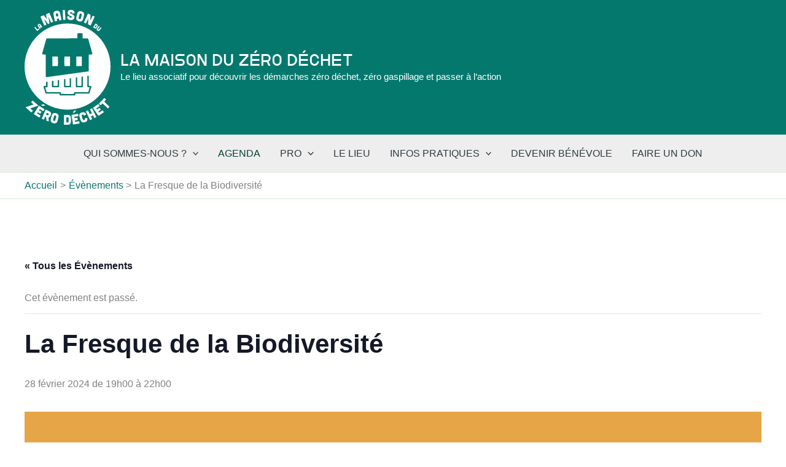

--- FILE ---
content_type: image/svg+xml
request_url: https://lamaisonduzerodechet.org/wp-content/uploads/2024/04/logo-mzd-blanc.svg
body_size: 13002
content:
<?xml version="1.0" encoding="UTF-8" standalone="no"?>
<!-- Created with Inkscape (http://www.inkscape.org/) -->

<svg
   width="154.99947mm"
   height="207.01213mm"
   viewBox="0 0 154.99947 207.01213"
   version="1.1"
   id="svg1418"
   xmlns:inkscape="http://www.inkscape.org/namespaces/inkscape"
   xmlns:sodipodi="http://sodipodi.sourceforge.net/DTD/sodipodi-0.dtd"
   xmlns="http://www.w3.org/2000/svg"
   xmlns:svg="http://www.w3.org/2000/svg">
  <sodipodi:namedview
     id="namedview1420"
     pagecolor="#ffffff"
     bordercolor="#000000"
     borderopacity="0.25"
     inkscape:showpageshadow="2"
     inkscape:pageopacity="0.0"
     inkscape:pagecheckerboard="0"
     inkscape:deskcolor="#d1d1d1"
     inkscape:document-units="mm"
     showgrid="false" />
  <defs
     id="defs1415">
    <clipPath
       clipPathUnits="userSpaceOnUse"
       id="clipPath446">
      <path
         d="M 0,792 H 612 V 0 H 0 Z"
         id="path444" />
    </clipPath>
  </defs>
  <g
     inkscape:label="Calque 1"
     inkscape:groupmode="layer"
     id="layer1"
     transform="translate(-0.51225622,-0.49161174)">
    <g
       id="g440"
       transform="matrix(0.35277777,0,0,-0.35277777,-29.918065,240.85076)">
      <g
         id="g442"
         clip-path="url(#clipPath446)">
        <g
           id="g448"
           transform="translate(208.6268,643.4195)">
          <path
             d="m 0,0 c 0.088,-0.843 0.124,-1.695 0.27,-2.528 1.489,-8.494 2.985,-16.987 4.503,-25.476 0.541,-3.026 0.413,-3.327 -2.373,-4.573 -0.801,-0.358 -1.601,-0.722 -2.414,-1.053 -1.93,-0.787 -2.374,-0.704 -3.669,0.968 -3.033,3.918 -6.025,7.869 -9.033,11.806 -2.523,3.303 -5.038,6.612 -7.576,9.903 -0.411,0.533 -0.923,0.99 -1.511,1.612 -0.726,-1.202 -0.02,-1.914 0.293,-2.635 3.187,-7.323 6.405,-14.632 9.607,-21.949 1.805,-4.123 1.798,-4.126 -2.319,-5.951 -1.386,-0.614 -2.767,-1.242 -4.162,-1.836 -2.343,-1 -2.823,-0.833 -3.855,1.486 -2.078,4.669 -4.121,9.355 -6.175,14.035 -3.756,8.557 -7.508,17.114 -11.263,25.671 -0.16,0.366 -0.343,0.722 -0.487,1.094 -0.754,1.942 -0.562,2.579 1.295,3.415 4.076,1.836 8.173,3.627 12.282,5.388 2.052,0.88 2.613,0.706 4.054,-1.163 3.806,-4.937 7.582,-9.898 11.381,-14.84 0.507,-0.659 1.081,-1.267 1.624,-1.898 0.177,0.07 0.354,0.141 0.531,0.211 0,0.49 0.07,0.993 -0.011,1.469 -1.072,6.298 -2.166,12.592 -3.251,18.887 -0.095,0.55 -0.18,1.102 -0.254,1.656 -0.16,1.182 0.309,2 1.41,2.482 4.389,1.92 8.757,3.886 13.165,5.759 1.618,0.687 2.211,0.404 2.998,-1.29 1.279,-2.752 2.482,-5.539 3.701,-8.318 4.654,-10.604 9.303,-21.211 13.95,-31.818 0.256,-0.585 0.478,-1.185 0.725,-1.774 0.452,-1.078 0.134,-1.923 -0.889,-2.39 -2.54,-1.158 -5.101,-2.271 -7.672,-3.358 -1.05,-0.444 -1.88,-0.073 -2.383,0.945 -0.353,0.715 -0.667,1.451 -0.987,2.182 -3.21,7.313 -6.413,14.63 -9.631,21.939 C 1.541,-1.185 1.12,-0.467 0.74,0.269 0.493,0.179 0.247,0.09 0,0"
             style="fill:#ffffff;fill-opacity:1;fill-rule:nonzero;stroke:none"
             id="path450" />
        </g>
        <g
           id="g452"
           transform="translate(411.1292,635.1375)">
          <path
             d="m 0,0 c -0.427,-0.819 -0.887,-1.621 -1.274,-2.458 -2.745,-5.944 -5.47,-11.898 -8.214,-17.842 -1.223,-2.649 -1.724,-2.831 -4.407,-1.63 -1.747,0.783 -3.489,1.581 -5.217,2.405 -2.315,1.103 -2.498,1.571 -1.456,3.872 1.712,3.782 3.452,7.552 5.188,11.324 4.307,9.357 8.618,18.711 12.928,28.066 0.234,0.508 0.453,1.025 0.727,1.51 0.832,1.466 1.354,1.702 2.906,1.025 2.925,-1.276 5.8,-2.668 8.72,-3.956 1.602,-0.707 2.255,-1.841 2.156,-3.589 C 11.795,14.101 11.606,9.47 11.406,4.84 c -0.149,-3.432 -0.28,-6.866 -0.394,-10.3 -0.015,-0.443 0.117,-0.891 0.197,-1.451 1.261,0.22 1.365,1.204 1.702,1.93 2.754,5.939 5.483,11.89 8.22,17.838 1.566,3.405 1.722,3.461 5.197,1.866 1.451,-0.666 2.905,-1.327 4.351,-2.002 2.659,-1.241 2.815,-1.65 1.558,-4.41 -1.721,-3.779 -3.476,-7.542 -5.212,-11.313 -4.274,-9.283 -8.546,-18.567 -12.822,-27.85 -0.267,-0.58 -0.532,-1.163 -0.839,-1.722 -0.499,-0.91 -1.332,-1.23 -2.237,-0.827 -3.352,1.493 -6.68,3.041 -9.996,4.615 -1.186,0.563 -1.335,1.677 -1.282,2.862 0.251,5.587 0.489,11.175 0.725,16.763 0.104,2.475 0.208,4.95 0.277,7.426 0.015,0.514 -0.124,1.031 -0.192,1.547 C 0.439,-0.125 0.22,-0.063 0,0"
             style="fill:#ffffff;fill-opacity:1;fill-rule:nonzero;stroke:none"
             id="path454" />
        </g>
        <g
           id="g456"
           transform="translate(209.7446,149.3292)">
          <path
             d="m 0,0 c -0.266,1.509 -0.965,2.503 -2.061,3.083 -1.755,0.93 -3.566,1.784 -5.423,2.482 -1.447,0.543 -2.511,0.065 -3.185,-1.309 -0.772,-1.572 -1.461,-3.195 -2.055,-4.842 -0.496,-1.377 -0.151,-2.436 1.13,-3.036 1.942,-0.909 3.961,-1.675 5.997,-2.348 1.121,-0.371 2.365,-0.094 3.004,0.941 C -1.605,-3.429 -0.852,-1.684 0,0 M 12.011,0.649 C 11.4,-4.835 9.344,-10.461 4.93,-14.979 3.747,-16.19 2.106,-17.072 0.52,-17.737 c -1.28,-0.537 -1.706,-1.139 -1.574,-2.48 0.452,-4.609 0.819,-9.226 1.204,-13.841 0.053,-0.633 0.122,-1.287 0.023,-1.906 -0.23,-1.441 -1.414,-2.281 -2.793,-1.771 -2.69,0.994 -5.317,2.161 -7.957,3.287 -0.942,0.401 -1.085,1.254 -1.15,2.185 -0.306,4.381 -0.668,8.758 -0.984,13.138 -0.21,2.912 -0.388,3.18 -3.066,4.115 -1.862,0.65 -2.865,0.31 -3.682,-1.492 -1.219,-2.689 -2.327,-5.428 -3.474,-8.15 -1.59,-3.772 -1.77,-3.852 -5.427,-2.311 -1.544,0.651 -3.097,1.28 -4.627,1.962 -2.193,0.977 -2.491,1.688 -1.555,3.919 3.027,7.213 6.084,14.412 9.128,21.617 2.486,5.882 4.969,11.765 7.456,17.646 0.311,0.735 0.588,1.491 0.975,2.185 0.713,1.278 1.438,1.627 2.76,1.063 6.016,-2.564 12.06,-5.076 17.966,-7.877 C 5.706,12.621 7.441,11.04 9.005,9.48 11.193,7.299 12.004,4.452 12.011,0.649"
             style="fill:#ffffff;fill-opacity:1;fill-rule:nonzero;stroke:none"
             id="path458" />
        </g>
        <g
           id="g460"
           transform="translate(252.237,663.4944)">
          <path
             d="m 0,0 c -0.561,-0.11 -1.668,-0.259 -2.738,-0.55 -2.74,-0.744 -3.654,-1.849 -3.297,-4.659 0.391,-3.075 1.059,-6.122 1.743,-9.15 0.34,-1.505 1.027,-1.937 2.666,-1.722 2.048,0.267 4.086,0.678 6.093,1.17 1.477,0.363 2.078,1.139 1.815,2.631 C 5.701,-8.989 5.041,-5.701 4.173,-2.476 3.668,-0.595 2.51,-0.014 0,0 m 1.399,13.365 c 1.496,-0.209 3.002,-0.361 4.485,-0.64 2.801,-0.527 4.983,-2.034 6.635,-4.352 1.745,-2.449 2.853,-5.182 3.461,-8.094 2.217,-10.626 4.382,-21.262 6.542,-31.9 0.409,-2.011 0.05,-2.594 -1.938,-3.061 -2.249,-0.528 -4.517,-0.989 -6.795,-1.373 -2.1,-0.353 -2.411,-0.099 -2.921,2.072 -0.383,1.631 -0.651,3.29 -1.051,4.916 -0.526,2.145 -1.064,2.547 -3.184,2.234 -1.891,-0.28 -3.774,-0.653 -5.631,-1.104 -1.769,-0.429 -2.241,-1.293 -1.887,-3.212 0.318,-1.726 0.733,-3.435 1.042,-5.162 0.356,-1.991 -0.053,-2.575 -2.049,-3.017 -2.101,-0.464 -4.207,-0.912 -6.318,-1.329 -2.252,-0.445 -2.879,-0.075 -3.355,2.192 -1.606,7.654 -3.189,15.314 -4.727,22.983 -0.768,3.833 -1.539,7.672 -2.096,11.539 -0.98,6.807 1.713,11.697 7.931,14.562 3.74,1.724 7.714,2.531 11.856,2.746"
             style="fill:#ffffff;fill-opacity:1;fill-rule:nonzero;stroke:none"
             id="path462" />
        </g>
        <g
           id="g464"
           transform="translate(299.5081,119.5974)">
          <path
             d="m 0,0 h -0.014 c 0,-3.349 -0.028,-6.698 0.01,-10.046 0.025,-2.283 0.538,-2.828 2.808,-2.961 1.348,-0.079 2.712,-0.067 4.059,0.037 3.702,0.285 4.66,1.34 4.794,5.111 0.009,0.239 0.007,0.478 0.007,0.718 0.006,4.863 0.017,9.727 0.01,14.59 -10e-4,0.715 -0.018,1.442 -0.142,2.142 -0.39,2.197 -1.245,3.044 -3.47,3.256 C 6.4,13.004 4.719,13.064 3.05,13.016 0.514,12.944 0.03,12.405 0.007,9.807 -0.022,6.538 0,3.269 0,0 m 23.997,0.394 c -0.166,-4.282 -0.299,-8.191 -0.485,-12.099 -0.041,-0.869 -0.226,-1.74 -0.422,-2.592 -1.418,-6.136 -4.907,-9.404 -11.112,-10.258 -2.206,-0.303 -4.447,-0.445 -6.675,-0.478 -4.711,-0.068 -9.425,-0.026 -14.137,-0.009 -2.791,0.01 -3.182,0.364 -3.179,3.185 0.014,12.143 0.063,24.287 0.1,36.431 0.008,2.637 -0.022,5.274 0.037,7.909 0.046,2.08 0.505,2.561 2.573,2.571 5.831,0.028 11.663,0.036 17.492,-0.048 1.583,-0.022 3.186,-0.282 4.736,-0.627 6.51,-1.447 9.913,-5.196 10.531,-11.912 0.38,-4.127 0.384,-8.288 0.541,-12.073"
             style="fill:#ffffff;fill-opacity:1;fill-rule:nonzero;stroke:none"
             id="path466" />
        </g>
        <g
           id="g468"
           transform="translate(362.6259,638.884)">
          <path
             d="m 0,0 c 0.3,-0.778 0.473,-2.172 1.243,-3.032 1.665,-1.861 4.024,-2.154 6.407,-1.874 1.958,0.23 2.686,1.816 3.377,3.369 0.291,0.655 0.588,1.321 0.762,2.013 1.202,4.797 2.385,9.599 3.543,14.407 0.204,0.849 0.335,1.729 0.376,2.601 0.144,3.034 -0.801,4.398 -3.724,5.287 -0.901,0.273 -1.869,0.366 -2.815,0.439 C 7.576,23.334 6.335,22.624 5.617,21.24 4.96,19.974 4.348,18.645 3.986,17.272 2.769,12.644 1.661,7.988 0.541,3.335 0.319,2.41 0.231,1.452 0,0 m 8.837,-17.232 c -5.648,0.104 -9.512,1.03 -13.056,2.984 -6.143,3.387 -8.467,7.37 -7.986,14.982 0.173,2.754 1.009,5.477 1.653,8.189 1.049,4.42 2.196,8.817 3.286,13.228 0.638,2.578 1.636,4.973 3.128,7.198 2.66,3.967 6.395,5.9 11.077,6.056 6.008,0.2 11.524,-1.292 16.328,-5.04 2.947,-2.298 4.572,-5.361 4.703,-9.045 0.091,-2.524 0.014,-5.13 -0.518,-7.585 C 26.138,7.66 24.523,1.651 23.02,-4.383 22.866,-5.001 22.686,-5.617 22.466,-6.214 19.545,-14.135 14.658,-17.419 8.837,-17.232"
             style="fill:#ffffff;fill-opacity:1;fill-rule:nonzero;stroke:none"
             id="path470" />
        </g>
        <g
           id="g472"
           transform="translate(248.0723,137.1614)">
          <path
             d="m 0,0 c -0.321,0.772 -0.541,2.135 -1.314,3.007 -2.894,3.267 -8.402,2.502 -9.708,-1.571 -1.891,-5.899 -3.212,-11.982 -4.762,-17.99 -0.098,-0.38 -0.087,-0.793 -0.098,-1.191 -0.087,-2.941 0.777,-4.214 3.619,-5.105 0.898,-0.281 1.868,-0.384 2.813,-0.455 1.681,-0.126 2.986,0.608 3.71,2.107 0.689,1.428 1.334,2.905 1.761,4.426 1.141,4.065 2.183,8.158 3.204,12.255 C -0.449,-3.208 -0.311,-1.852 0,0 m -6.772,-35.533 c -6.145,0.109 -10.218,1.143 -13.962,3.274 -5.542,3.155 -8.834,7.67 -7.345,15.961 1.351,7.521 3.582,14.891 5.586,22.284 0.469,1.731 1.468,3.36 2.428,4.908 2.618,4.224 6.563,6.099 11.457,6.247 3.907,0.119 7.643,-0.64 11.172,-2.229 8.255,-3.716 10.858,-9.126 9.283,-17.803 -1.307,-7.205 -3.566,-14.238 -5.43,-21.339 -0.221,-0.844 -0.547,-1.674 -0.931,-2.458 -2.87,-5.845 -7.361,-9.116 -12.258,-8.845"
             style="fill:#ffffff;fill-opacity:1;fill-rule:nonzero;stroke:none"
             id="path474" />
        </g>
        <g
           id="g476"
           transform="translate(426.1273,135.6899)">
          <path
             d="m 0,0 c 0.115,-0.265 0.377,-0.931 0.687,-1.573 1.32,-2.732 2.676,-5.446 3.976,-8.186 1.068,-2.251 0.873,-2.773 -1.402,-3.914 -1.925,-0.967 -3.856,-1.928 -5.814,-2.828 -1.93,-0.889 -2.455,-0.717 -3.409,1.186 -1.573,3.141 -3.076,6.317 -4.614,9.475 -4.826,9.906 -9.655,19.811 -14.482,29.717 -0.21,0.431 -0.428,0.858 -0.615,1.298 -0.769,1.812 -0.615,2.389 1.096,3.278 2.053,1.066 4.14,2.072 6.239,3.045 1.986,0.92 2.536,0.726 3.552,-1.328 2.266,-4.58 4.482,-9.186 6.724,-13.779 0.315,-0.645 0.603,-1.312 0.996,-1.909 0.776,-1.181 1.548,-1.473 2.86,-0.895 2.044,0.899 4.054,1.884 6.035,2.916 1.863,0.972 2.135,1.766 1.236,3.681 -1.493,3.179 -3.07,6.319 -4.606,9.477 -0.943,1.939 -1.922,3.862 -2.8,5.831 -0.82,1.84 -0.566,2.509 1.26,3.44 2.132,1.087 4.285,2.14 6.462,3.133 1.421,0.648 1.978,0.442 2.778,-0.847 C 6.495,40.677 6.748,40.084 7.027,39.51 13.21,26.801 19.391,14.091 25.572,1.381 25.817,0.878 26.104,0.39 26.289,-0.134 26.778,-1.52 26.569,-2.226 25.272,-2.9 23.007,-4.079 20.71,-5.202 18.386,-6.26 16.853,-6.959 16.284,-6.76 15.496,-5.23 14.142,-2.605 12.889,0.073 11.591,2.727 11.275,3.373 10.987,4.035 10.623,4.653 9.766,6.111 8.966,6.455 7.446,5.784 5.33,4.851 3.268,3.794 1.203,2.751 0.278,2.284 -0.29,1.552 0,0"
             style="fill:#ffffff;fill-opacity:1;fill-rule:nonzero;stroke:none"
             id="path478" />
        </g>
        <g
           id="g480"
           transform="translate(187.7917,173.6039)">
          <path
             d="m 0,0 c -0.377,-0.806 -0.601,-1.403 -0.92,-1.944 -1.013,-1.719 -2.052,-3.424 -3.1,-5.122 -1.598,-2.591 -2.027,-2.688 -4.737,-1.047 -3.823,2.315 -7.637,4.645 -11.455,6.969 -0.204,0.124 -0.41,0.246 -0.61,0.378 -3.248,2.15 -3.89,1.787 -5.853,-1.718 -0.897,-1.603 -0.698,-2.396 0.878,-3.42 2.275,-1.478 4.602,-2.878 6.934,-4.264 4.497,-2.673 4.048,-2.577 1.557,-6.677 -0.746,-1.228 -1.477,-2.466 -2.254,-3.675 -1.248,-1.938 -1.857,-2.094 -3.9,-0.887 -2.611,1.542 -5.185,3.147 -7.778,4.719 -1.02,0.619 -2.125,1.516 -3.283,0.647 -1.355,-1.015 -2.384,-2.469 -2.423,-4.206 -0.015,-0.666 0.763,-1.538 1.408,-1.993 1.693,-1.193 3.51,-2.211 5.28,-3.294 2.86,-1.749 5.735,-3.473 8.58,-5.247 1.872,-1.168 2.046,-1.823 0.96,-3.694 -1.162,-2.002 -2.367,-3.981 -3.619,-5.927 -0.978,-1.52 -1.604,-1.688 -3.171,-0.817 -1.743,0.969 -3.428,2.043 -5.131,3.082 -6.474,3.946 -12.951,7.888 -19.416,11.85 -2.418,1.481 -2.524,1.919 -1.04,4.363 7.543,12.418 15.1,24.827 22.652,37.24 0.042,0.068 0.088,0.133 0.131,0.2 1.492,2.359 1.818,2.468 4.156,1.053 C -20.487,13.138 -14.84,9.675 -9.184,6.226 -6.73,4.73 -4.253,3.271 -1.833,1.723 -1.142,1.281 -0.612,0.587 0,0"
             style="fill:#ffffff;fill-opacity:1;fill-rule:nonzero;stroke:none"
             id="path482" />
        </g>
        <g
           id="g484"
           transform="translate(463.3657,199.7479)">
          <path
             d="m 0,0 c 0.633,-0.511 1.346,-0.885 1.774,-1.469 1.367,-1.87 2.658,-3.797 3.921,-5.74 1.204,-1.852 1.088,-2.442 -0.778,-3.729 -4.078,-2.813 -8.15,-5.636 -12.292,-8.351 -3.397,-2.227 -3.11,-2.99 -0.85,-6.058 1.105,-1.501 1.881,-1.65 3.467,-0.625 2.751,1.778 5.428,3.669 8.15,5.49 2.253,1.507 2.765,1.413 4.27,-0.752 1.094,-1.575 2.165,-3.166 3.231,-4.76 1.662,-2.484 1.599,-2.78 -0.965,-4.538 C 7.556,-32.158 5.167,-33.76 2.8,-35.395 0.289,-37.13 0.175,-37.76 1.842,-40.223 c 1.73,-2.556 2.411,-2.693 5.034,-0.918 4.169,2.82 8.315,5.674 12.489,8.488 2.264,1.527 2.61,1.444 4.196,-0.849 1.273,-1.84 2.559,-3.673 3.76,-5.559 0.915,-1.437 0.803,-2.023 -0.553,-3.037 -1.343,-1.004 -2.765,-1.9 -4.152,-2.844 -6.341,-4.315 -12.683,-8.63 -19.024,-12.945 -0.462,-0.314 -0.911,-0.654 -1.397,-0.927 -1.419,-0.794 -2.116,-0.67 -3.106,0.549 -0.351,0.433 -0.65,0.91 -0.964,1.373 -7.941,11.704 -15.881,23.409 -23.821,35.114 -0.314,0.463 -0.657,0.911 -0.918,1.403 -0.693,1.306 -0.556,1.956 0.586,2.902 0.368,0.305 0.775,0.563 1.171,0.833 7.466,5.077 14.93,10.157 22.404,15.222 C -1.739,-0.934 -0.958,-0.55 0,0"
             style="fill:#ffffff;fill-opacity:1;fill-rule:nonzero;stroke:none"
             id="path486" />
        </g>
        <g
           id="g488"
           transform="translate(357.4504,150.0239)">
          <path
             d="m 0,0 c 2.014,0.069 2.433,-0.185 2.77,-2 0.437,-2.354 0.811,-4.724 1.102,-7.1 0.232,-1.896 -0.216,-2.422 -2.12,-2.731 -5.04,-0.816 -10.085,-1.598 -15.126,-2.405 -0.706,-0.114 -1.415,-0.25 -2.1,-0.452 -0.859,-0.254 -1.323,-0.885 -1.321,-1.784 0.003,-0.717 0.034,-1.442 0.143,-2.149 0.371,-2.427 1.045,-2.948 3.55,-2.611 2.845,0.384 5.677,0.859 8.516,1.286 0.63,0.095 1.265,0.158 1.899,0.226 1.285,0.138 1.97,-0.549 2.162,-1.724 0.413,-2.521 0.842,-5.044 1.117,-7.582 0.2,-1.847 -0.134,-2.191 -2.023,-2.519 -2.908,-0.505 -5.827,-0.941 -8.74,-1.416 -0.629,-0.103 -1.267,-0.197 -1.875,-0.38 -1.47,-0.44 -1.844,-0.915 -1.824,-2.386 0.01,-0.713 0.108,-1.438 0.264,-2.135 0.479,-2.132 1.232,-2.613 3.408,-2.264 5.275,0.847 10.549,1.703 15.826,2.535 2.108,0.332 2.722,-0.128 3.08,-2.256 0.332,-1.968 0.683,-3.935 0.94,-5.914 0.395,-3.03 0.185,-3.342 -2.728,-3.827 -4.327,-0.721 -8.667,-1.368 -13.002,-2.047 -4.728,-0.741 -9.457,-1.483 -14.185,-2.226 -0.315,-0.049 -0.627,-0.129 -0.944,-0.157 -1.805,-0.159 -2.312,0.139 -2.668,1.926 -0.451,2.269 -0.778,4.564 -1.139,6.851 -1.927,12.225 -3.847,24.451 -5.768,36.678 -0.037,0.236 -0.061,0.475 -0.085,0.714 -0.268,2.654 0.073,3.06 2.648,3.466 8.823,1.39 17.641,2.806 26.463,4.203 0.63,0.1 1.272,0.131 1.76,0.18"
             style="fill:#ffffff;fill-opacity:1;fill-rule:nonzero;stroke:none"
             id="path490" />
        </g>
        <g
           id="g492"
           transform="translate(322.9697,628.9447)">
          <path
             d="m 0,0 c -3.574,0.149 -7.178,0.659 -10.57,2.268 -5.741,2.724 -8.244,7.511 -8.697,13.586 -0.133,1.794 0.397,2.446 2.215,2.8 2.502,0.486 5.024,0.893 7.552,1.217 1.639,0.21 2.156,-0.193 2.301,-1.964 0.467,-5.727 6.511,-6.689 9.937,-5.187 2.861,1.255 3.239,3.661 0.768,5.556 -1.63,1.249 -3.526,2.168 -5.356,3.135 -2.396,1.266 -4.925,2.297 -7.256,3.67 -7.988,4.703 -9.838,13.968 -4.435,21.454 2.249,3.115 5.375,4.777 9.002,5.424 5.14,0.918 10.191,0.389 14.972,-1.83 5.466,-2.538 7.978,-7.125 8.633,-12.888 0.197,-1.731 -0.425,-2.422 -2.234,-2.744 -2.355,-0.418 -4.726,-0.749 -7.089,-1.122 -2.017,-0.317 -2.436,-0.142 -2.804,1.839 -0.643,3.457 -3.784,5.48 -7.543,5.061 -0.541,-0.06 -1.097,-0.245 -1.581,-0.498 -2.009,-1.046 -2.441,-3.024 -0.717,-4.466 1.566,-1.31 3.411,-2.365 5.276,-3.22 3.794,-1.738 7.43,-3.715 10.705,-6.301 3.242,-2.559 5.051,-5.924 5.258,-10.078 C 18.642,9.577 15.461,5.398 10.501,2.437 7.357,0.56 3.755,0.083 0,0"
             style="fill:#ffffff;fill-opacity:1;fill-rule:nonzero;stroke:none"
             id="path494" />
        </g>
        <g
           id="g496"
           transform="translate(131.9041,198.2469)">
          <path
             d="m 0,0 c -0.839,0.836 -1.358,1.409 -1.933,1.917 -2.755,2.431 -5.539,4.831 -8.287,7.271 -1.873,1.664 -1.917,2.304 -0.342,4.166 1.187,1.403 2.41,2.775 3.623,4.155 2.207,2.51 2.543,2.542 4.998,0.396 7.76,-6.783 15.513,-13.572 23.268,-20.36 0.601,-0.526 1.238,-1.021 1.775,-1.607 0.954,-1.043 0.812,-1.806 -0.446,-2.433 -0.637,-0.318 -1.333,-0.524 -2.011,-0.754 -11.323,-3.849 -22.648,-7.691 -33.971,-11.54 -0.808,-0.275 -1.603,-0.589 -2.84,-1.047 0.762,-0.834 1.213,-1.427 1.761,-1.912 3.111,-2.753 6.252,-5.471 9.369,-8.218 2.13,-1.878 2.165,-2.379 0.355,-4.487 -1.302,-1.515 -2.613,-3.022 -3.946,-4.509 -1.7,-1.895 -2.164,-1.931 -4.123,-0.221 -7.884,6.883 -15.753,13.782 -23.628,20.675 -0.842,0.737 -1.727,1.431 -2.512,2.223 -1.205,1.216 -1.041,1.947 0.545,2.684 0.577,0.268 1.185,0.471 1.787,0.681 11.147,3.882 22.296,7.756 33.44,11.646 C -2.181,-0.947 -1.276,-0.525 0,0"
             style="fill:#ffffff;fill-opacity:1;fill-rule:nonzero;stroke:none"
             id="path498" />
        </g>
        <g
           id="g500"
           transform="translate(386.0187,158.6607)">
          <path
             d="m 0,0 c 6.859,0.001 12.12,-3.775 14.299,-10.26 0.522,-1.554 0.46,-1.906 -0.934,-2.769 -2.104,-1.304 -4.234,-2.572 -6.411,-3.749 -1.521,-0.822 -2.526,-0.474 -3.454,0.951 -0.087,0.133 -0.129,0.294 -0.211,0.431 -2.2,3.683 -6.559,4.259 -9.692,1.308 -0.962,-0.906 -1.309,-2.046 -1.171,-3.262 0.187,-1.659 0.434,-3.336 0.9,-4.933 1.142,-3.908 2.373,-7.791 3.675,-11.648 0.506,-1.502 1.215,-2.954 1.982,-4.345 0.957,-1.737 2.549,-2.303 4.482,-2.04 4.197,0.573 5.844,2.638 5.441,6.855 -0.189,1.976 0.284,2.769 2.152,2.999 2.533,0.313 5.09,0.424 7.634,0.654 1.385,0.125 2.027,-0.55 2.329,-1.835 1.256,-5.344 0.644,-11.784 -4.944,-15.934 -4.515,-3.352 -9.613,-5.028 -15.198,-4.983 -6.372,0.051 -11.312,3.696 -13.683,10.169 -1.674,4.568 -3.023,9.256 -4.473,13.904 -0.88,2.819 -1.834,5.627 -2.476,8.502 -1.563,7 0.93,12.668 7.003,16.378 C -9.114,-1.385 -4.22,-0.001 0,0"
             style="fill:#ffffff;fill-opacity:1;fill-rule:nonzero;stroke:none"
             id="path502" />
        </g>
        <g
           id="g504"
           transform="translate(519.9379,186.3714)">
          <path
             d="m 0,0 c -0.495,-0.716 -0.79,-1.278 -1.209,-1.725 -1.527,-1.634 -3.078,-3.246 -4.652,-4.834 -1.749,-1.765 -2.16,-1.79 -3.933,-0.093 -5.596,5.358 -11.167,10.742 -16.748,16.116 -2.128,2.049 -4.242,4.115 -6.39,6.144 -1.891,1.786 -2.591,1.787 -4.386,-0.027 -1.966,-1.987 -3.87,-4.035 -5.828,-6.03 -1.771,-1.805 -2.37,-1.822 -4.15,-0.144 -1.511,1.424 -3.006,2.866 -4.481,4.328 -1.728,1.713 -1.739,2.333 0.01,4.158 6.191,6.457 12.401,12.896 18.603,19.342 1.883,1.957 3.747,3.932 5.65,5.868 1.679,1.709 2.306,1.734 3.976,0.167 1.689,-1.585 3.377,-3.174 4.992,-4.832 1.268,-1.301 1.273,-1.918 0.026,-3.267 -2.005,-2.17 -4.101,-4.256 -6.127,-6.407 -1.829,-1.943 -1.82,-2.691 0.128,-4.575 C -16.94,16.861 -9.335,9.56 -1.761,2.225 -1.109,1.594 -0.62,0.793 0,0"
             style="fill:#ffffff;fill-opacity:1;fill-rule:nonzero;stroke:none"
             id="path506" />
        </g>
        <g
           id="g508"
           transform="translate(295.1933,635.9363)">
          <path
             d="M 0,0 C 0.072,-1.115 0.185,-2.228 0.206,-3.344 0.229,-4.515 -0.247,-5.393 -1.535,-5.496 -4.078,-5.698 -6.623,-5.914 -9.171,-6 c -1.7,-0.058 -2.057,0.275 -2.249,2.071 -0.304,2.854 -0.508,5.72 -0.703,8.585 -0.553,8.117 -1.069,16.237 -1.621,24.355 -0.264,3.9 -0.609,7.794 -0.854,11.694 -0.167,2.673 0.363,3.197 3.049,3.371 1.988,0.129 3.974,0.296 5.963,0.419 1.791,0.112 2.551,-0.484 2.682,-2.239 C -2.411,35.654 -1.951,29.05 -1.495,22.445 -0.978,14.964 -0.48,7.483 0.027,0.002 0.018,0.001 0.009,0.001 0,0"
             style="fill:#ffffff;fill-opacity:1;fill-rule:nonzero;stroke:none"
             id="path510" />
        </g>
        <g
           id="g512"
           transform="translate(166.6162,598.9313)">
          <path
             d="M 0,0 C -0.88,1.284 -1.672,2.577 -2.603,3.76 -3.631,5.066 -4.476,5.114 -5.919,4.163 -7.432,3.165 -7.694,2.282 -6.83,0.754 c 0.471,-0.832 1.035,-1.615 1.596,-2.392 1.162,-1.612 1.492,-1.675 3.097,-0.636 0.469,0.303 0.961,0.598 1.349,0.989 C -0.477,-0.972 -0.308,-0.518 0,0 m 1.739,-12.049 c -1.463,-1.003 -2.686,-1.841 -4.443,-3.045 -0.298,0.561 -0.515,1.081 -0.825,1.536 -2.698,3.949 -5.423,7.88 -8.113,11.834 -0.444,0.654 -0.816,1.374 -1.119,2.105 -1.004,2.431 -0.731,4.685 1.105,6.645 1.606,1.714 3.503,2.952 5.767,3.691 1.861,0.607 3.496,0.275 4.928,-0.9 C 0.012,9.019 0.914,8.073 1.643,7.047 4.277,3.346 6.839,-0.407 9.396,-4.163 10.552,-5.861 10.506,-6.016 8.832,-7.202 8.066,-7.744 7.253,-8.218 6.265,-8.849 5.561,-7.899 4.949,-7.094 4.36,-6.272 3.734,-5.398 3.004,-5.238 2.114,-5.871 1.79,-6.102 1.445,-6.303 1.119,-6.533 c -1.881,-1.328 -1.897,-1.44 -0.641,-3.403 0.378,-0.591 0.721,-1.205 1.261,-2.113"
             style="fill:#ffffff;fill-opacity:1;fill-rule:nonzero;stroke:none"
             id="path514" />
        </g>
        <g
           id="g516"
           transform="translate(448.3146,591.5333)">
          <path
             d="M 0,0 C 0.38,0.274 1.008,0.536 1.35,1.005 2.939,3.187 4.502,5.391 5.966,7.658 6.758,8.884 6.558,9.592 5.447,10.562 4.97,10.977 4.428,11.319 3.904,11.677 3.019,12.281 2.272,12.128 1.662,11.247 -0.056,8.767 -1.802,6.304 -3.476,3.794 -3.745,3.389 -3.97,2.582 -3.759,2.295 -2.899,1.123 -1.692,0.36 0,0 M -11.971,1.023 C -7.451,7.537 -3.196,13.671 1.18,19.98 4.681,17.679 8.099,15.776 10.8,12.904 12.36,11.246 12.709,9.237 11.795,7.116 11.355,6.094 10.833,5.091 10.221,4.164 8.9,2.163 7.535,0.189 6.113,-1.74 5.406,-2.697 4.61,-3.62 3.717,-4.4 2.082,-5.828 0.188,-6.175 -1.866,-5.336 c -0.295,0.12 -0.622,0.188 -0.884,0.357 -2.937,1.9 -5.865,3.814 -9.221,6.002"
             style="fill:#ffffff;fill-opacity:1;fill-rule:nonzero;stroke:none"
             id="path518" />
        </g>
        <g
           id="g520"
           transform="translate(466.7834,599.2805)">
          <path
             d="M 0,0 C 1.547,-1.266 2.758,-2.258 4.1,-3.356 3.598,-4.081 3.238,-4.682 2.801,-5.22 c -2.014,-2.476 -4.051,-4.934 -6.076,-7.401 -0.558,-0.678 -1.122,-1.351 -1.655,-2.048 -1.755,-2.293 -1.824,-3.475 -0.303,-4.77 1.641,-1.396 2.739,-1.159 4.764,1.204 2.025,2.363 3.966,4.797 5.953,7.192 1.009,1.218 2.039,2.419 3.244,3.848 1.406,-1.157 2.655,-2.184 3.979,-3.274 -0.547,-0.754 -0.891,-1.282 -1.288,-1.766 C 8.638,-15.63 5.854,-19.024 3.05,-22.4 c -0.558,-0.672 -1.152,-1.337 -1.827,-1.887 -2.244,-1.828 -4.714,-2.256 -7.346,-0.901 -0.914,0.471 -1.809,1.029 -2.599,1.685 -4.015,3.336 -4.414,7.18 -1.137,11.267 2.845,3.549 5.771,7.032 8.651,10.552 C -0.809,-1.197 -0.471,-0.661 0,0"
             style="fill:#ffffff;fill-opacity:1;fill-rule:nonzero;stroke:none"
             id="path522" />
        </g>
        <g
           id="g524"
           transform="translate(151.5252,580.9506)">
          <path
             d="M 0,0 C 2.586,2.034 4.826,3.796 7.134,5.611 8.675,4.683 9.488,3.264 10.433,1.823 10.155,1.458 9.974,1.096 9.687,0.861 6.664,-1.609 3.614,-4.047 0.595,-6.523 c -0.866,-0.71 -1.59,-0.951 -2.414,0.082 -4.273,5.357 -8.576,10.691 -12.857,16.042 -0.136,0.169 -0.146,0.439 -0.303,0.952 1.132,0.923 2.33,1.899 3.805,3.1 C -7.422,9.069 -3.823,4.671 0,0"
             style="fill:#ffffff;fill-opacity:1;fill-rule:nonzero;stroke:none"
             id="path526" />
        </g>
        <g
           id="g528"
           transform="translate(350.2327,167.1875)">
          <path
             d="m 0,0 c -0.712,-1.035 -1.121,-1.785 -1.674,-2.406 -1.911,-2.145 -3.911,-4.212 -5.799,-6.376 -1.107,-1.269 -2.373,-2.061 -4.076,-2.213 -1.186,-0.107 -2.352,-0.455 -3.538,-0.541 -0.56,-0.041 -1.301,0.126 -1.667,0.492 -0.244,0.244 -0.149,1.115 0.099,1.518 1.548,2.511 3.132,5.005 4.827,7.419 0.412,0.588 1.238,1.074 1.955,1.225 2.568,0.541 5.165,0.954 7.764,1.327 C -1.569,0.522 -0.975,0.219 0,0"
             style="fill:#ffffff;fill-opacity:1;fill-rule:nonzero;stroke:none"
             id="path530" />
        </g>
        <g
           id="g532"
           transform="translate(178.9453,190.8732)">
          <path
             d="m 0,0 c -0.56,0.138 -1.312,0.179 -1.914,0.502 -1.54,0.828 -3.06,1.714 -4.5,2.705 -1.209,0.831 -1.16,1.856 0.15,2.296 2.861,0.962 5.763,1.825 8.696,2.533 C 3.264,8.237 4.373,7.978 5.157,7.559 7.262,6.437 9.284,5.151 11.281,3.842 11.743,3.539 11.971,2.881 12.307,2.386 11.805,2.076 11.333,1.571 10.797,1.489 7.259,0.949 3.707,0.5 0,0"
             style="fill:#ffffff;fill-opacity:1;fill-rule:nonzero;stroke:none"
             id="path534" />
        </g>
        <g
           id="g536"
           transform="translate(290.151,442.4931)">
          <path
             d="m 0,0 c -0.589,-2.422 -0.512,-46.555 0.081,-48.464 h 27.89 C 28.55,-46.592 28.624,-2.399 28.05,0 Z"
             style="fill:#ffffff;fill-opacity:1;fill-rule:nonzero;stroke:none"
             id="path538" />
        </g>
        <g
           id="g540"
           transform="translate(428.7877,453.6188)">
          <path
             d="m 0,0 c -3.83,-0.19 -7.663,-0.327 -11.495,-0.489 -0.711,-0.031 -1.423,-0.071 -2.435,-0.121 -0.096,-1.105 -0.263,-2.177 -0.27,-3.25 -0.118,-18.068 -0.202,-36.137 -0.323,-54.205 -0.054,-8.075 -0.148,-16.149 -0.272,-24.223 -0.052,-3.368 -0.712,-4.139 -4.141,-4.651 -6.549,-0.976 -13.111,-1.857 -19.67,-2.763 -6.322,-0.873 -12.647,-1.719 -18.969,-2.59 -6.402,-0.882 -12.8,-1.783 -19.201,-2.67 -7.743,-1.073 -15.487,-2.148 -23.232,-3.208 -7.509,-1.028 -15.021,-2.03 -22.53,-3.059 -6.401,-0.877 -12.799,-1.781 -19.2,-2.662 -6.322,-0.872 -12.647,-1.727 -18.97,-2.595 -6.48,-0.891 -12.959,-1.793 -19.439,-2.684 -6.323,-0.868 -12.647,-1.725 -18.97,-2.594 -6.48,-0.89 -12.96,-1.787 -19.439,-2.684 -3.714,-0.514 -7.423,-1.073 -11.142,-1.539 -2.397,-0.301 -4.046,1.041 -4.285,3.427 -0.111,1.11 -0.094,2.235 -0.099,3.354 -0.126,29.662 -0.241,59.323 -0.373,88.985 -0.025,5.676 -0.111,11.352 -0.181,17.028 -0.01,0.783 -0.096,1.565 -0.153,2.434 -0.599,0.099 -1.053,0.222 -1.511,0.242 -4.07,0.178 -8.142,0.335 -12.213,0.503 -3.344,0.139 -4.764,2.002 -3.875,5.291 1.416,5.242 2.938,10.455 4.407,15.682 5.205,18.525 10.41,37.051 15.609,55.578 1.307,4.656 1.74,5.022 6.658,5.049 21.022,0.112 42.044,0.19 63.066,0.312 24.858,0.143 49.715,0.313 74.573,0.485 4.316,0.03 8.632,0.126 12.947,0.205 0.63,0.011 1.259,0.1 2.324,0.189 0,1.096 0,1.957 0,2.819 0.001,5.996 0.106,11.995 -0.039,17.988 -0.081,3.376 2.006,4.701 4.678,4.634 5.832,-0.146 11.672,-0.149 17.503,0 2.795,0.071 4.768,-1.365 4.697,-4.617 -0.139,-6.393 -0.046,-12.792 -0.033,-19.188 0.002,-0.852 0.095,-1.705 0.164,-2.854 h 3.051 c 6.395,0 12.789,0 19.184,-10e-4 0.719,0 1.439,0.013 2.158,-0.017 2.904,-0.12 3.796,-0.799 4.596,-3.594 1.207,-4.223 2.377,-8.456 3.567,-12.683 C -7.781,45.743 -2.283,26.222 3.214,6.7 3.387,6.086 3.582,5.475 3.712,4.851 4.311,1.972 2.933,0.146 0,0 m -80.267,-119.563 c 0.311,1.704 1.678,2.824 3.353,2.877 1.839,0.059 3.234,-0.985 3.578,-2.845 0.187,-1.011 0.189,-2.066 0.19,-3.101 0.012,-11.51 0.008,-23.021 0.008,-34.531 0,-1.019 0,-2.037 0,-3.358 h 21.801 c 0.052,1.018 0.14,1.939 0.141,2.86 0.009,13.269 0.005,26.538 0.009,39.807 0,0.799 -0.045,1.609 0.069,2.394 0.26,1.787 1.708,2.974 3.496,2.966 1.776,-0.008 3.199,-1.22 3.465,-3.007 0.082,-0.549 0.056,-1.116 0.056,-1.675 0.003,-15.268 0.003,-30.535 0.003,-45.803 0,-0.319 0.007,-0.639 -0.007,-0.959 -0.111,-2.535 -1.346,-3.906 -3.851,-3.919 -9.51,-0.048 -19.02,-0.05 -28.53,0.002 -2.465,0.013 -3.811,1.435 -3.859,3.937 -0.068,3.436 -0.022,6.874 -0.022,10.311 -10e-4,10.552 -0.002,21.103 0.003,31.654 0.001,0.798 -0.044,1.613 0.097,2.39 m -31.337,-4.647 c 0.234,1.795 1.659,3.041 3.419,3.066 1.744,0.025 3.236,-1.196 3.542,-2.955 0.095,-0.546 0.071,-1.116 0.071,-1.675 0.004,-12.471 0.001,-24.943 0.007,-37.415 0,-1.21 0.008,-2.407 -0.875,-3.388 -0.864,-0.959 -1.949,-1.31 -3.215,-1.308 -9.352,0.01 -18.704,-0.018 -28.055,0.019 -2.768,0.011 -4.104,1.37 -4.111,4.163 -0.03,11.433 -0.028,22.865 -0.001,34.298 0.006,2.534 1.315,3.975 3.455,4.03 1.836,0.047 3.288,-1.062 3.545,-2.879 0.167,-1.181 0.147,-2.393 0.149,-3.59 0.011,-8.475 0,-16.949 0.016,-25.424 0.002,-1.011 0.128,-2.023 0.22,-3.368 7.268,-0.032 14.333,-0.034 21.595,0.003 0.07,1.213 0.172,2.15 0.173,3.088 0.011,10.393 0.006,20.786 0.009,31.18 0,0.719 -0.036,1.446 0.056,2.155 m -90.9,-14.806 c 0.002,0.713 0.052,1.446 0.22,2.135 0.412,1.682 1.848,2.781 3.464,2.751 1.61,-0.03 3.052,-1.183 3.415,-2.846 0.151,-0.691 0.128,-1.428 0.129,-2.144 0.009,-6.149 0.006,-12.298 0.006,-18.448 v -2.932 h 21.762 c 0.048,0.992 0.124,1.843 0.125,2.694 0.01,7.587 0.001,15.173 0.014,22.76 0.001,0.793 0.002,1.613 0.191,2.373 0.414,1.657 1.923,2.768 3.511,2.725 1.523,-0.04 2.867,-1.075 3.303,-2.664 0.187,-0.681 0.246,-1.415 0.247,-2.125 0.016,-9.424 0.012,-18.848 0.01,-28.271 0,-0.399 0.009,-0.802 -0.035,-1.197 -0.265,-2.333 -1.563,-3.58 -3.934,-3.659 -1.914,-0.064 -3.832,-0.019 -5.748,-0.02 -7.266,0 -14.533,0.085 -21.796,-0.038 -3.155,-0.054 -4.943,1.389 -4.914,4.948 0.066,7.986 0.016,15.972 0.03,23.958 m 201.528,-26.457 c -0.105,-0.705 -0.343,-1.394 -0.555,-2.079 -2.874,-9.308 -5.754,-18.614 -8.637,-27.918 -0.213,-0.686 -0.397,-1.392 -0.707,-2.034 -0.598,-1.235 -1.59,-1.987 -2.999,-2.062 -0.798,-0.042 -1.598,-0.029 -2.398,-0.029 -21.182,-0.002 -42.364,-0.001 -63.546,-0.001 h -3.178 c 0,-1.718 0.011,-3.209 -0.002,-4.699 -0.03,-3.494 -1.25,-4.752 -4.782,-4.764 -8.393,-0.028 -16.786,-0.01 -25.179,-0.01 -14.787,-0.001 -29.575,0 -44.362,0 -0.56,0 -1.119,-0.01 -1.679,0.005 -3.31,0.087 -4.549,1.348 -4.639,4.725 -0.034,1.278 -0.044,2.556 -0.095,3.833 -0.009,0.218 -0.169,0.429 -0.371,0.91 h -2.73 c -20.862,0 -41.724,0 -62.586,0 -0.72,0 -1.439,-0.006 -2.158,0.002 -2.878,0.035 -3.76,0.687 -4.649,3.493 -0.748,2.36 -1.467,4.728 -2.198,7.092 -2.241,7.247 -4.483,14.494 -6.723,21.741 -0.118,0.381 -0.223,0.767 -0.327,1.152 -0.776,2.877 0.618,4.889 3.636,5.076 2.072,0.128 4.155,0.079 6.233,0.102 0.945,0.01 1.891,10e-4 3.221,10e-4 0,1.299 -0.003,2.167 0.001,3.035 0.023,4.797 0.038,9.594 0.081,14.391 0.007,0.793 0.043,1.61 0.237,2.372 0.436,1.716 1.833,2.751 3.488,2.715 1.635,-0.036 3.017,-1.158 3.402,-2.855 0.14,-0.614 0.138,-1.269 0.135,-1.905 -0.037,-6.556 -0.087,-13.112 -0.135,-19.667 -0.003,-0.4 -0.003,-0.801 -0.042,-1.198 -0.247,-2.532 -1.463,-3.725 -4.008,-3.833 -1.756,-0.075 -3.517,-0.036 -5.274,-0.084 -0.775,-0.022 -1.547,-0.133 -2.289,-0.201 -0.073,-1.923 5.79,-21.458 7.29,-24.369 h 2.707 62.587 c 0.64,0 1.282,-0.039 1.918,0.006 5.009,0.359 6.138,-1.444 5.876,-5.767 -0.062,-1.025 -0.009,-2.058 -0.009,-3.032 1.881,-0.537 63.099,-0.679 66.19,-0.165 0.046,1.127 0.196,2.311 0.124,3.481 -0.266,4.341 1.193,5.534 5.393,5.518 21.582,-0.088 43.164,-0.049 64.745,-0.032 3.409,0.002 3.022,-0.527 4.101,2.936 1.971,6.328 3.934,12.657 5.891,18.989 0.209,0.675 0.354,1.37 0.601,2.339 -0.879,0.11 -1.632,0.263 -2.389,0.287 -1.837,0.059 -3.677,0.018 -5.514,0.091 -2.758,0.11 -4.061,1.431 -4.082,4.225 -0.049,6.236 -0.039,12.472 -0.051,18.708 -0.021,10.474 -0.043,20.947 -0.059,31.421 -0.001,0.799 -0.042,1.61 0.077,2.393 0.253,1.668 1.648,2.867 3.297,2.943 1.735,0.079 3.315,-1.113 3.615,-2.853 0.147,-0.858 0.103,-1.753 0.106,-2.631 0.061,-14.471 0.111,-28.941 0.178,-43.412 0.006,-1.171 0.122,-2.342 0.201,-3.773 2.114,-0.035 4.011,-0.063 5.909,-0.101 1.278,-0.025 2.57,0.041 3.831,-0.12 2.416,-0.309 3.638,-1.988 3.281,-4.388 m -121.329,323.248 c -122.204,0.279 -219.963,-98.703 -220.223,-219.317 -0.262,-121.98 98.557,-220.108 219.15,-220.397 120.883,-0.289 220.207,97.707 220.218,219.804 0.084,120.836 -97.521,219.632 -219.145,219.91"
             style="fill:#ffffff;fill-opacity:1;fill-rule:nonzero;stroke:none"
             id="path542" />
        </g>
        <g
           id="g544"
           transform="translate(350.7937,442.4939)">
          <path
             d="M 0,0 C -0.645,-2.301 -0.617,-46.346 0.024,-48.438 H 27.871 C 28.408,-46.258 28.39,-1.998 27.862,0 Z"
             style="fill:#ffffff;fill-opacity:1;fill-rule:nonzero;stroke:none"
             id="path546" />
        </g>
        <g
           id="g548"
           transform="translate(228.4111,442.5051)">
          <path
             d="m 0,0 v -48.343 c 3.571,-0.492 26.652,-0.327 28.284,0.176 0.431,3.955 0.248,46.323 -0.233,48.167 z"
             style="fill:#ffffff;fill-opacity:1;fill-rule:nonzero;stroke:none"
             id="path550" />
        </g>
      </g>
    </g>
  </g>
</svg>
